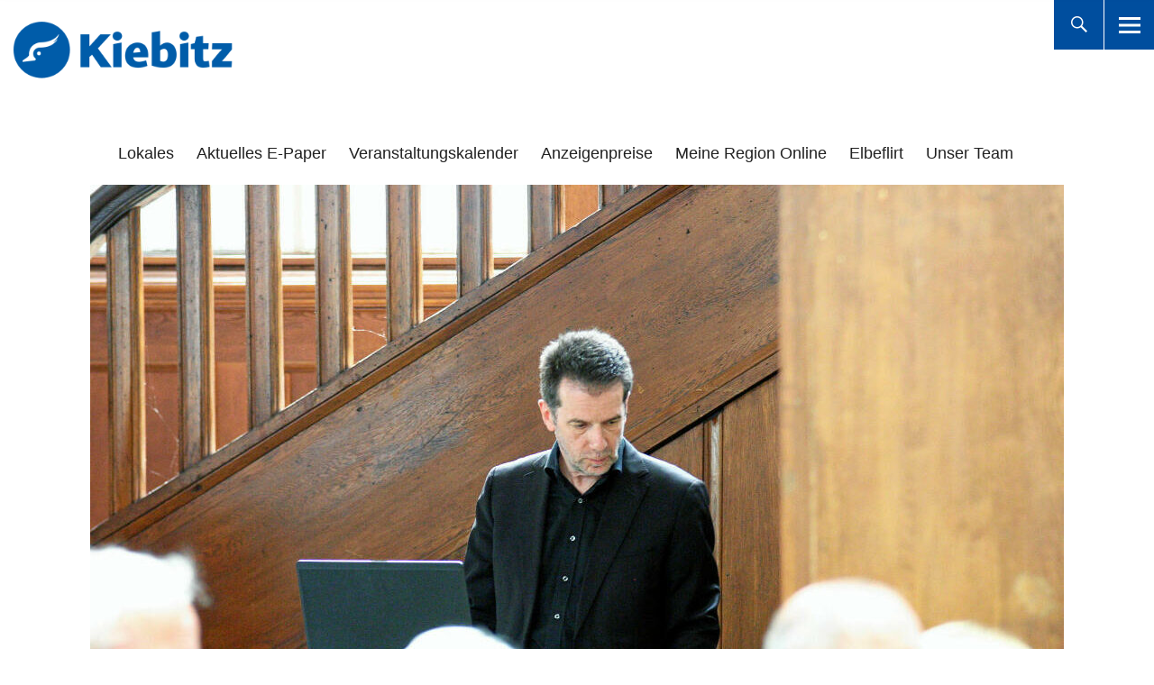

--- FILE ---
content_type: text/html; charset=UTF-8
request_url: https://kiebitz-online.de/lokales/klar-im-fokus-uneinholbar-fern-10017/
body_size: 9674
content:
<!DOCTYPE html><html lang="de" class="no-js"><head><meta charset="UTF-8"><link media="all" href="https://kiebitz-online.de/wp-content/cache/autoptimize/css/autoptimize_4f20d08d0fc7548d71f70b56cf17bf70.css" rel="stylesheet"><title>&#8220;Klar im Fokus, uneinholbar fern&#8221; › Kiebitz-Online</title><meta name="description" content="Elektroakustisches Auftragswerk: Clemens von Reusner und Schubert tj Hitzacker. &quot;KRENE&quot;, wie Clemens von Reusner, hiesiger Komponist elektroakustischer Musik, sein neues Werk nennt, &quot;KRENE&quot; steht im Altgriechischen für eine &quot;von Menschenhand eingefasste, ummauerte oder anders ..." /><meta name="robots" content="index, follow" /><link rel="canonical" href="https://kiebitz-online.de/lokales/klar-im-fokus-uneinholbar-fern-10017/" /><meta property="og:type" content="article"><meta property="og:url" content="https://kiebitz-online.de/lokales/klar-im-fokus-uneinholbar-fern-10017/"><meta property="og:title" content="&#8220;Klar im Fokus, uneinholbar fern&#8221; › Kiebitz-Online"><meta property="og:description" content="Elektroakustisches Auftragswerk: Clemens von Reusner und Schubert tj Hitzacker. &quot;KRENE&quot;, wie Clemens von Reusner, hiesiger Komponist elektroakustischer Musik, sein neues Werk nennt, &quot;KRENE&quot; steht im Altgriechischen für eine &quot;von Menschenhand eingefasste, ummauerte oder anders ..."><meta property="og:image" content="https://kiebitz-online.de/wp-content/uploads/2021/07/2740829.jpg"><meta name="viewport" content="width=device-width, initial-scale=1"><link rel="profile" href="http://gmpg.org/xfn/11"><link rel="pingback" href="https://kiebitz-online.de/xmlrpc.php"> <script>(function(html){html.className = html.className.replace(/\bno-js\b/,'js')})(document.documentElement);</script> <link rel="alternate" type="application/rss+xml" title="Kiebitz-Online &raquo; Feed" href="https://kiebitz-online.de/feed/" /><link rel="alternate" type="application/rss+xml" title="Kiebitz-Online &raquo; Kommentar-Feed" href="https://kiebitz-online.de/comments/feed/" /><link rel="alternate" type="application/rss+xml" title="Kiebitz-Online &raquo; &#8220;Klar im Fokus, uneinholbar fern&#8221;-Kommentar-Feed" href="https://kiebitz-online.de/lokales/klar-im-fokus-uneinholbar-fern-10017/feed/" /><link rel="alternate" title="oEmbed (JSON)" type="application/json+oembed" href="https://kiebitz-online.de/wp-json/oembed/1.0/embed?url=https%3A%2F%2Fkiebitz-online.de%2Flokales%2Fklar-im-fokus-uneinholbar-fern-10017%2F" /><link rel="alternate" title="oEmbed (XML)" type="text/xml+oembed" href="https://kiebitz-online.de/wp-json/oembed/1.0/embed?url=https%3A%2F%2Fkiebitz-online.de%2Flokales%2Fklar-im-fokus-uneinholbar-fern-10017%2F&#038;format=xml" /> <!--noptimize--><script id="jeetzel-ready">
			window.advanced_ads_ready=function(e,a){a=a||"complete";var d=function(e){return"interactive"===a?"loading"!==e:"complete"===e};d(document.readyState)?e():document.addEventListener("readystatechange",(function(a){d(a.target.readyState)&&e()}),{once:"interactive"===a})},window.advanced_ads_ready_queue=window.advanced_ads_ready_queue||[];		</script>
		<!--/noptimize--><style id='core-block-supports-inline-css' type='text/css'>.wp-container-core-columns-is-layout-9d6595d7{flex-wrap:nowrap;}
/*# sourceURL=core-block-supports-inline-css */</style><link rel='stylesheet' id='borlabs-cookie-custom-css' href='https://kiebitz-online.de/wp-content/cache/autoptimize/css/autoptimize_single_9149f3373401f1a2a3950799eed6ec74.css' type='text/css' media='all' /> <script type="text/javascript" src="https://kiebitz-online.de/wp-includes/js/jquery/jquery.min.js" id="jquery-core-js"></script> <script data-no-optimize="1" data-no-minify="1" data-cfasync="false" type="text/javascript" src="https://kiebitz-online.de/wp-content/cache/autoptimize/js/autoptimize_single_1b2eac8056473d0052bb2c8d61caeaa0.js" id="borlabs-cookie-config-js"></script> <script data-no-optimize="1" data-no-minify="1" data-cfasync="false" type="text/javascript" src="https://kiebitz-online.de/wp-content/plugins/borlabs-cookie/assets/javascript/borlabs-cookie-prioritize.min.js" id="borlabs-cookie-prioritize-js"></script> <link rel="EditURI" type="application/rsd+xml" title="RSD" href="https://kiebitz-online.de/xmlrpc.php?rsd" /><meta name="generator" content="WordPress 6.9" /><link rel='shortlink' href='https://kiebitz-online.de/?p=10017' /><meta name="generator" content="Redux 4.5.9" /> <noscript><p><img referrerpolicy="no-referrer-when-downgrade" src="https://sta.kiebitz-online.dematomo.php?idsite=3&amp;rec=1" style="border:0;" alt="" /></p></noscript><link rel="icon" href="https://kiebitz-online.de/wp-content/uploads/2022/05/Kiebitz-Logo-favicon.png" sizes="32x32" /><link rel="icon" href="https://kiebitz-online.de/wp-content/uploads/2022/05/Kiebitz-Logo-favicon.png" sizes="192x192" /><link rel="apple-touch-icon" href="https://kiebitz-online.de/wp-content/uploads/2022/05/Kiebitz-Logo-favicon.png" /><meta name="msapplication-TileImage" content="https://kiebitz-online.de/wp-content/uploads/2022/05/Kiebitz-Logo-favicon.png" /></head> <button onclick="topFunction()" id="top">&#8593</button><body class="wp-singular post-template-default single single-post postid-10017 single-format-standard wp-custom-logo wp-theme-uku wp-child-theme-uku-child uku-neo blog-defaultplus has-thumb toggledcomments no-sidebar slider-fade comments-show hide-blog-title"><div class="container-all"><header id="masthead" class="site-header cf" role="banner"><div class="site-header-content"><div id="site-branding"><p class="site-title"><a href="https://kiebitz-online.de/" rel="home">Kiebitz-Online</a></p><div class="custom-logo-wrap"> <a href="https://kiebitz-online.de/" class="custom-logo-link" rel="home"><img width="359" height="116" src="https://kiebitz-online.de/wp-content/uploads/2022/05/Kiebitz-Schriftzug-blau.png" class="custom-logo" alt="Kiebitz-Online" decoding="async" srcset="https://kiebitz-online.de/wp-content/uploads/2022/05/Kiebitz-Schriftzug-blau.png 359w, https://kiebitz-online.de/wp-content/uploads/2022/05/Kiebitz-Schriftzug-blau-300x97.png 300w" sizes="(max-width: 359px) 100vw, 359px" /></a></div><p class="site-description">Das Portal für Lüchow-Dannenberg, Dömitz, Lenzen und Umgebung</p> <button id="overlay-open" class="overlay-open overlay-btn"><span>Menü</span></button></div><nav id="desktop-navigation" class="desktop-navigation cf" role="navigation"><ul id="menu-main-menu" class="menu"><li id="menu-item-10671" class="menu-item menu-item-type-taxonomy menu-item-object-category current-post-ancestor current-menu-parent current-post-parent menu-item-10671"><a href="https://kiebitz-online.de/lokales/">Lokales</a></li><li id="menu-item-6789" class="menu-item menu-item-type-custom menu-item-object-custom menu-item-6789"><a href="https://epaper.ejz.de">Aktuelles E-Paper</a></li><li id="menu-item-18146" class="menu-item menu-item-type-post_type menu-item-object-page menu-item-18146"><a href="https://kiebitz-online.de/va-kalender/">Veranstaltungskalender</a></li><li id="menu-item-18530" class="menu-item menu-item-type-custom menu-item-object-custom menu-item-18530"><a href="https://www.ejz.de/sites/default/files/static/preisliste_kiebitz_online.pdf">Anzeigenpreise</a></li><li id="menu-item-13383" class="menu-item menu-item-type-custom menu-item-object-custom menu-item-13383"><a href="https://www.ejz.de/mro">Meine Region Online</a></li><li id="menu-item-13381" class="menu-item menu-item-type-custom menu-item-object-custom menu-item-13381"><a href="https://elbeflirt.de/">Elbeflirt</a></li><li id="menu-item-10928" class="menu-item menu-item-type-post_type menu-item-object-page menu-item-10928"><a href="https://kiebitz-online.de/hier-schreiben/">Unser Team</a></li></ul></nav> <button id="search-open" class="search-open search-btn"><span>Suche</span></button><div class="desktop-search"> <button id="search-close" class="search-close"><span>Suche</span></button><form method="get" class="searchform" action="https://kiebitz-online.de/" role="search"> <label for="s" class="screen-reader-text"><span>Suche</span></label> <input type="text" class="search-field" name="s" placeholder="Suche..." /> <input type="submit" class="submit" name="submit" value="Suchen" /></form></div></div><div class="sticky-header hidden"><div class="sticky-inside"> <button id="overlay-open-sticky" class="overlay-open overlay-btn"><span>Menü</span></button> <button id="search-open-sticky" class="search-open search-btn"><span>Suche</span></button><div class="custom-logo-wrap"> <a href="https://kiebitz-online.de/" class="custom-logo-link" rel="home"><img width="359" height="116" src="https://kiebitz-online.de/wp-content/uploads/2022/05/Kiebitz-Schriftzug-blau.png" class="custom-logo" alt="Kiebitz-Online" decoding="async" srcset="https://kiebitz-online.de/wp-content/uploads/2022/05/Kiebitz-Schriftzug-blau.png 359w, https://kiebitz-online.de/wp-content/uploads/2022/05/Kiebitz-Schriftzug-blau-300x97.png 300w" sizes="(max-width: 359px) 100vw, 359px" /></a></div><nav id="desktop-navigation" class="sticky-desktop-navigation cf" role="navigation"><ul id="menu-main-menu-1" class="menu"><li class="menu-item menu-item-type-taxonomy menu-item-object-category current-post-ancestor current-menu-parent current-post-parent menu-item-10671"><a href="https://kiebitz-online.de/lokales/">Lokales</a></li><li class="menu-item menu-item-type-custom menu-item-object-custom menu-item-6789"><a href="https://epaper.ejz.de">Aktuelles E-Paper</a></li><li class="menu-item menu-item-type-post_type menu-item-object-page menu-item-18146"><a href="https://kiebitz-online.de/va-kalender/">Veranstaltungskalender</a></li><li class="menu-item menu-item-type-custom menu-item-object-custom menu-item-18530"><a href="https://www.ejz.de/sites/default/files/static/preisliste_kiebitz_online.pdf">Anzeigenpreise</a></li><li class="menu-item menu-item-type-custom menu-item-object-custom menu-item-13383"><a href="https://www.ejz.de/mro">Meine Region Online</a></li><li class="menu-item menu-item-type-custom menu-item-object-custom menu-item-13381"><a href="https://elbeflirt.de/">Elbeflirt</a></li><li class="menu-item menu-item-type-post_type menu-item-object-page menu-item-10928"><a href="https://kiebitz-online.de/hier-schreiben/">Unser Team</a></li></ul></nav></div></div><div class="inner-offcanvas-wrap"><div class="close-btn-wrap"> <button id="overlay-close" class="overlay-btn"><span>Schliessen</span></button></div><div class="overlay-desktop-content cf"><div class="overlay-title-wrap"><p class="site-title"><a href="https://kiebitz-online.de/" rel="home">Kiebitz-Online</a></p><p class="site-description">Das Portal für Lüchow-Dannenberg, Dömitz, Lenzen und Umgebung</p></div><nav id="overlay-nav" class="main-nav cf" role="navigation"><ul id="menu-main-menu-2" class="menu"><li class="menu-item menu-item-type-taxonomy menu-item-object-category current-post-ancestor current-menu-parent current-post-parent menu-item-10671"><a href="https://kiebitz-online.de/lokales/">Lokales</a></li><li class="menu-item menu-item-type-custom menu-item-object-custom menu-item-6789"><a href="https://epaper.ejz.de">Aktuelles E-Paper</a></li><li class="menu-item menu-item-type-post_type menu-item-object-page menu-item-18146"><a href="https://kiebitz-online.de/va-kalender/">Veranstaltungskalender</a></li><li class="menu-item menu-item-type-custom menu-item-object-custom menu-item-18530"><a href="https://www.ejz.de/sites/default/files/static/preisliste_kiebitz_online.pdf">Anzeigenpreise</a></li><li class="menu-item menu-item-type-custom menu-item-object-custom menu-item-13383"><a href="https://www.ejz.de/mro">Meine Region Online</a></li><li class="menu-item menu-item-type-custom menu-item-object-custom menu-item-13381"><a href="https://elbeflirt.de/">Elbeflirt</a></li><li class="menu-item menu-item-type-post_type menu-item-object-page menu-item-10928"><a href="https://kiebitz-online.de/hier-schreiben/">Unser Team</a></li></ul></nav><div class="mobile-search"><form method="get" class="searchform" action="https://kiebitz-online.de/" role="search"> <label for="s" class="screen-reader-text"><span>Suche</span></label> <input type="text" class="search-field" name="s" placeholder="Suche..." /> <input type="submit" class="submit" name="submit" value="Suchen" /></form></div><div id="offcanvas-wrap"> <a href="#offcanvas-wrap" id="offcanvas-widgets-open"><span>Info</span></a><aside id="sidebar-offcanvas" class="sidebar-offcanvas cf" role="complementary"><div class="widget-area"><section id="block-7" class="widget widget_block"><h2 class="wp-block-heading">Wir berichten aus:</h2></section><section id="block-10" class="widget widget_block widget_tag_cloud"><p class="wp-block-tag-cloud"><a href="https://kiebitz-online.de/tag/ausstellung/" class="tag-cloud-link tag-link-790 tag-link-position-1" style="font-size: 10.766467065868pt;" aria-label="Ausstellung (35 Einträge)">Ausstellung</a> <a href="https://kiebitz-online.de/tag/bergen/" class="tag-cloud-link tag-link-842 tag-link-position-2" style="font-size: 9.8443113772455pt;" aria-label="Bergen (27 Einträge)">Bergen</a> <a href="https://kiebitz-online.de/tag/breselenz/" class="tag-cloud-link tag-link-520 tag-link-position-3" style="font-size: 9.6766467065868pt;" aria-label="Breselenz (26 Einträge)">Breselenz</a> <a href="https://kiebitz-online.de/tag/clenze/" class="tag-cloud-link tag-link-500 tag-link-position-4" style="font-size: 14.790419161677pt;" aria-label="Clenze (109 Einträge)">Clenze</a> <a href="https://kiebitz-online.de/tag/damnatz/" class="tag-cloud-link tag-link-472 tag-link-position-5" style="font-size: 13.197604790419pt;" aria-label="Damnatz (70 Einträge)">Damnatz</a> <a href="https://kiebitz-online.de/tag/dangenstorf/" class="tag-cloud-link tag-link-459 tag-link-position-6" style="font-size: 8.4191616766467pt;" aria-label="Dangenstorf (18 Einträge)">Dangenstorf</a> <a href="https://kiebitz-online.de/tag/dannenberg/" class="tag-cloud-link tag-link-398 tag-link-position-7" style="font-size: 20.407185628743pt;" aria-label="Dannenberg (513 Einträge)">Dannenberg</a> <a href="https://kiebitz-online.de/tag/doemitz/" class="tag-cloud-link tag-link-417 tag-link-position-8" style="font-size: 16.97005988024pt;" aria-label="Dömitz (200 Einträge)">Dömitz</a> <a href="https://kiebitz-online.de/tag/feuerwehr/" class="tag-cloud-link tag-link-1188 tag-link-position-9" style="font-size: 8.251497005988pt;" aria-label="Feuerwehr (17 Einträge)">Feuerwehr</a> <a href="https://kiebitz-online.de/tag/flohmarkt/" class="tag-cloud-link tag-link-705 tag-link-position-10" style="font-size: 8.5868263473054pt;" aria-label="Flohmarkt (19 Einträge)">Flohmarkt</a> <a href="https://kiebitz-online.de/tag/gartow/" class="tag-cloud-link tag-link-400 tag-link-position-11" style="font-size: 15.796407185629pt;" aria-label="Gartow (143 Einträge)">Gartow</a> <a href="https://kiebitz-online.de/tag/gross-heide/" class="tag-cloud-link tag-link-554 tag-link-position-12" style="font-size: 9.6766467065868pt;" aria-label="Groß Heide (26 Einträge)">Groß Heide</a> <a href="https://kiebitz-online.de/tag/grundschule/" class="tag-cloud-link tag-link-909 tag-link-position-13" style="font-size: 8.4191616766467pt;" aria-label="Grundschule (18 Einträge)">Grundschule</a> <a href="https://kiebitz-online.de/tag/goehrde/" class="tag-cloud-link tag-link-410 tag-link-position-14" style="font-size: 10.934131736527pt;" aria-label="Göhrde (37 Einträge)">Göhrde</a> <a href="https://kiebitz-online.de/tag/hitzacker/" class="tag-cloud-link tag-link-399 tag-link-position-15" style="font-size: 19.736526946108pt;" aria-label="Hitzacker (426 Einträge)">Hitzacker</a> <a href="https://kiebitz-online.de/tag/jubilaeum/" class="tag-cloud-link tag-link-859 tag-link-position-16" style="font-size: 9.0898203592814pt;" aria-label="Jubiläum (22 Einträge)">Jubiläum</a> <a href="https://kiebitz-online.de/tag/konzert/" class="tag-cloud-link tag-link-689 tag-link-position-17" style="font-size: 17.137724550898pt;" aria-label="Konzert (206 Einträge)">Konzert</a> <a href="https://kiebitz-online.de/tag/kvhs/" class="tag-cloud-link tag-link-1267 tag-link-position-18" style="font-size: 9.2574850299401pt;" aria-label="KVHS (23 Einträge)">KVHS</a> <a href="https://kiebitz-online.de/tag/lenzen/" class="tag-cloud-link tag-link-418 tag-link-position-19" style="font-size: 9.5089820359281pt;" aria-label="Lenzen (25 Einträge)">Lenzen</a> <a href="https://kiebitz-online.de/tag/lenzen-elbe/" class="tag-cloud-link tag-link-655 tag-link-position-20" style="font-size: 13.02994011976pt;" aria-label="Lenzen/Elbe (67 Einträge)">Lenzen/Elbe</a> <a href="https://kiebitz-online.de/tag/lesung/" class="tag-cloud-link tag-link-1032 tag-link-position-21" style="font-size: 11.185628742515pt;" aria-label="Lesung (40 Einträge)">Lesung</a> <a href="https://kiebitz-online.de/tag/luebeln/" class="tag-cloud-link tag-link-494 tag-link-position-22" style="font-size: 10.347305389222pt;" aria-label="Lübeln (31 Einträge)">Lübeln</a> <a href="https://kiebitz-online.de/tag/luechow/" class="tag-cloud-link tag-link-401 tag-link-position-23" style="font-size: 22pt;" aria-label="Lüchow (800 Einträge)">Lüchow</a> <a href="https://kiebitz-online.de/tag/luechow-dannenberg/" class="tag-cloud-link tag-link-621 tag-link-position-24" style="font-size: 20.323353293413pt;" aria-label="Lüchow-Dannenberg (498 Einträge)">Lüchow-Dannenberg</a> <a href="https://kiebitz-online.de/tag/lueneburg/" class="tag-cloud-link tag-link-488 tag-link-position-25" style="font-size: 8.5868263473054pt;" aria-label="Lüneburg (19 Einträge)">Lüneburg</a> <a href="https://kiebitz-online.de/tag/mgh/" class="tag-cloud-link tag-link-875 tag-link-position-26" style="font-size: 8.251497005988pt;" aria-label="MGH (17 Einträge)">MGH</a> <a href="https://kiebitz-online.de/tag/nabu/" class="tag-cloud-link tag-link-741 tag-link-position-27" style="font-size: 8.251497005988pt;" aria-label="NABU (17 Einträge)">NABU</a> <a href="https://kiebitz-online.de/tag/neu-darchau/" class="tag-cloud-link tag-link-581 tag-link-position-28" style="font-size: 10.095808383234pt;" aria-label="Neu Darchau (29 Einträge)">Neu Darchau</a> <a href="https://kiebitz-online.de/tag/neu-kaliss/" class="tag-cloud-link tag-link-530 tag-link-position-29" style="font-size: 8pt;" aria-label="Neu Kaliß (16 Einträge)">Neu Kaliß</a> <a href="https://kiebitz-online.de/tag/neu-tramm/" class="tag-cloud-link tag-link-433 tag-link-position-30" style="font-size: 8.4191616766467pt;" aria-label="Neu Tramm (18 Einträge)">Neu Tramm</a> <a href="https://kiebitz-online.de/tag/platenlaase/" class="tag-cloud-link tag-link-1060 tag-link-position-31" style="font-size: 10.431137724551pt;" aria-label="Platenlaase (32 Einträge)">Platenlaase</a> <a href="https://kiebitz-online.de/tag/salzwedel/" class="tag-cloud-link tag-link-471 tag-link-position-32" style="font-size: 9.8443113772455pt;" aria-label="Salzwedel (27 Einträge)">Salzwedel</a> <a href="https://kiebitz-online.de/tag/schnackenburg/" class="tag-cloud-link tag-link-447 tag-link-position-33" style="font-size: 9.4251497005988pt;" aria-label="Schnackenburg (24 Einträge)">Schnackenburg</a> <a href="https://kiebitz-online.de/tag/schnega/" class="tag-cloud-link tag-link-439 tag-link-position-34" style="font-size: 10.51497005988pt;" aria-label="Schnega (33 Einträge)">Schnega</a> <a href="https://kiebitz-online.de/tag/schreyahn/" class="tag-cloud-link tag-link-444 tag-link-position-35" style="font-size: 9.8443113772455pt;" aria-label="Schreyahn (27 Einträge)">Schreyahn</a> <a href="https://kiebitz-online.de/tag/schuetzenfest/" class="tag-cloud-link tag-link-1087 tag-link-position-36" style="font-size: 8.5868263473054pt;" aria-label="Schützenfest (19 Einträge)">Schützenfest</a> <a href="https://kiebitz-online.de/tag/serie-mietrecht/" class="tag-cloud-link tag-link-680 tag-link-position-37" style="font-size: 8.251497005988pt;" aria-label="Serie Mietrecht (17 Einträge)">Serie Mietrecht</a> <a href="https://kiebitz-online.de/tag/uelzen/" class="tag-cloud-link tag-link-402 tag-link-position-38" style="font-size: 8.4191616766467pt;" aria-label="Uelzen (18 Einträge)">Uelzen</a> <a href="https://kiebitz-online.de/tag/vietze/" class="tag-cloud-link tag-link-601 tag-link-position-39" style="font-size: 9.2574850299401pt;" aria-label="Vietze (23 Einträge)">Vietze</a> <a href="https://kiebitz-online.de/tag/vortrag/" class="tag-cloud-link tag-link-1246 tag-link-position-40" style="font-size: 8.251497005988pt;" aria-label="Vortrag (17 Einträge)">Vortrag</a> <a href="https://kiebitz-online.de/tag/weihnachtsmarkt/" class="tag-cloud-link tag-link-1556 tag-link-position-41" style="font-size: 8.4191616766467pt;" aria-label="Weihnachtsmarkt (18 Einträge)">Weihnachtsmarkt</a> <a href="https://kiebitz-online.de/tag/wendland/" class="tag-cloud-link tag-link-695 tag-link-position-42" style="font-size: 8.5868263473054pt;" aria-label="Wendland (19 Einträge)">Wendland</a> <a href="https://kiebitz-online.de/tag/woltersdorf/" class="tag-cloud-link tag-link-483 tag-link-position-43" style="font-size: 8.9221556886228pt;" aria-label="Woltersdorf (21 Einträge)">Woltersdorf</a> <a href="https://kiebitz-online.de/tag/wustrow/" class="tag-cloud-link tag-link-408 tag-link-position-44" style="font-size: 12.778443113772pt;" aria-label="Wustrow (62 Einträge)">Wustrow</a> <a href="https://kiebitz-online.de/tag/zernien/" class="tag-cloud-link tag-link-435 tag-link-position-45" style="font-size: 9.5089820359281pt;" aria-label="Zernien (25 Einträge)">Zernien</a></p></section></div></aside></div></div></div></header><div id="overlay-wrap" class="overlay-wrap cf"></div> <script>mybutton = document.getElementById("top");
window.onscroll = function() {scrollFunction()};
function scrollFunction() {
  if (document.body.scrollTop > 80 || document.documentElement.scrollTop > 80) {
    mybutton.style.display = "block";
	mybutton.style.transition = "opacity 2s ease 2s";
  } else {
    mybutton.style.display = "none";
  }
}

function topFunction() {
  document.body.scrollTop = 0; // For Safari
  document.documentElement.scrollTop = 0; // For Chrome, Firefox, IE and Opera
}</script> <div id="singlepost-wrap" class="singlepost-wrap cf"><article id="post-10017" class="post-10017 post type-post status-publish format-standard has-post-thumbnail hentry category-lokales tag-hitzacker"><div class="entry-thumbnail"> <img width="1080" height="680" src="https://kiebitz-online.de/wp-content/uploads/2021/07/2740829-1080x680.jpg" class="attachment-uku-neo-big size-uku-neo-big wp-post-image" alt="" decoding="async" /></div><header class="entry-header cf"><h1 class="entry-title">&#8220;Klar im Fokus, uneinholbar fern&#8221;</h1><div class="entry-meta cf"><div class="entry-author"> <span class="entry-author"> <span class="author vcard"><a class="url fn n" href="https://kiebitz-online.de/author/tj/">von Thomas Janssen</a></span></span></div><div class="entry-date"> <a href="https://kiebitz-online.de/lokales/klar-im-fokus-uneinholbar-fern-10017/">28. Juli 2021</a></div></div></header><div class="contentwrap"><div id="entry-content" class="entry-content"><h2 class="wp-block-heading">Elektroakustisches Auftragswerk: Clemens von Reusner und Schubert</h2><p>tj Hitzacker. &#8220;KRENE&#8221;, wie Clemens von Reusner, hiesiger Komponist elektroakustischer Musik, sein neues Werk nennt, &#8220;KRENE&#8221; steht im Altgriechischen für eine &#8220;von Menschenhand eingefasste, ummauerte oder anders geschützte Wasserentnahmestelle&#8221;. Insoweit dieser Werktitel die Rolle beschreibt, die Schuberts Klaviersonate B-Dur (D 960) für die neue Komposition von Reusners spielt, die Rolle nämlich einer Quelle, gibt er auch – eine mögliche – Antwort auf die Frage danach, in welchem Bezug Franz Schubert und elektroakustische Musik von heute zueinander stehen könnten: Ein altes, auf spezifische Weise geformtes Werk liefert Ressourcen für ein auf eine andere Weise geformtes Neues.  &#8220;Was wäre also heute, im Jahr 2021 für mich dazu oder damit zu sagen?&#8221;</p><p>Clemens von Reusner hat einige Erfahrung damit, Kunstwerke anderer in seine Musik zu transformieren – so zu transformieren, dass die Anreger-Werke in seinen aufgehoben sind. Aufgehoben im dreifachen Sinn: bewahrt, auf eine neue Stufe gestellt und aufgelassen. Wobei Letzteres natürlich, im Fall Schubert zumal, nur in Bezug auf aktuelles Komponieren gemeint ist. Bis dato beziehen sich solche Kompositionen von Reusners auf Werke anderer künstlerischer Disziplinen. Die musikalische Bezugnahme auf ein Werk eines anderen Komponisten allerdings sei &#8220;deutlich schwerer, weil es um dasselbe Medium, nämlich den Klang geht. Zumal, wenn es sich nicht um eine Kontrafaktur oder eine Parodie handeln soll, die sehr nahe am Original bleibt&#8221;, heißt es in einem Notat des Komponisten zu &#8220;KRENE&#8221;.</p><p>Doch auch in dem auf ein musikalisches Werk bezogenen &#8220;KRENE&#8221; geht es darum, &#8220;strukturelle oder ästhetische Besonderheiten zu erkennen und fruchtbar zu machen für die eigene Komposition&#8221;. Den historischen Abstand zum Original wolle und könne er dabei nicht einebnen. Zu diesen Momenten der B-Dur-Sonate, auf die er sich in &#8220;KRENE&#8221; beziehe, gehöre &#8220;Schuberts ganz eigene Umgangsweise mit der Sonatenform&#8221;, die &#8220;immer wieder überraschenden Brüche und Abweichungen innerhalb der formalen Proportionen&#8221;, beschreibt von Reusner. Dass Schuberts Werk &#8220;weniger eine Verarbeitung thematischer Gebilde ist als eine Geschichte von klanglichen Vorgängen, von Klangprozessen, wo einer aus dem anderen hervorgeht&#8221;, schaffe eine starke Verbindung zum kompositorischen Denken in der elektroakustischen Musik. Unter anderem, so Clemens von Reusner, habe er ausloten wollen, &#8220;inwieweit ich Aspekte der von Schubert verwendeten Sonatenform aufgreifen, mich ihr annähern kann.&#8221;</p><div class="jeetzel-in-dem-inhalt" style="float: left;" id="jeetzel-564565465"><div style="margin-right: 10px;float: left;" id="jeetzel-4148795642"> <ins data-revive-zoneid="15" data-revive-id="c5103df9af4943c2fac498920254635d"></ins> <script async src="//ads.koehring.net/www/delivery/asyncjs.php"></script> </div></div><p>Seinen Blick auf Schuberts Sonate beschreibt Clemens von Reusner wegen der &#8220;sehr präsenten zeitlichen&#8221; Distanz von fast 200 Jahren &#8220;fern, unscharf wie flimmerndes Licht an einem heißen Tag&#8221;. Entstanden sei letztlich ein Werk, das einem großen, weißen Blatt vergleichbar sei, in der Mitte vielleicht ein Foto einer Landschaft, eine Partitur oder eine abstrakte Grafik &#8230; &#8220;KRENE&#8221;, so Clemens von Reusner, wolle darstellen, &#8220;was über die Vorlage in der Mitte hinausgeht.</p><p>Was zeigt die Vorlage nicht? Wie und wohin geht es weiter? Ich knüpfe an Bekanntes an, füge Neues hinzu, ich imaginiere und formuliere Möglichkeiten dessen, was auch sein könnte &#8230; Schuberts Sonate scharf und klar im Fokus und doch uneinholbar fern.&#8221;</p><div class="jeetzel-unter-dem-inhalt" id="jeetzel-3201288480"><ins data-revive-zoneid="16" data-revive-id="c5103df9af4943c2fac498920254635d"></ins> <script async src="//ads.koehring.net/www/delivery/asyncjs.php"></script></div><div class='yarpp yarpp-related yarpp-related-website yarpp-related-none yarpp-template-yarpp-template-elbe-jeetzel'></div></div><footer class="entry-footer cf"></footer><div id="comments" class="comments-area cf"> <button id="comments-toggle"><span class="comments-title">0 Kommentare</span></button><div class="comments-content cf"><div id="respond" class="comment-respond"><h3 id="reply-title" class="comment-reply-title">Schreibe einen Kommentar <small><a rel="nofollow" id="cancel-comment-reply-link" href="/lokales/klar-im-fokus-uneinholbar-fern-10017/#respond" style="display:none;">Antwort abbrechen</a></small></h3><form action="https://kiebitz-online.de/wp-comments-post.php" method="post" id="commentform" class="comment-form"><p class="comment-notes"><span id="email-notes">Deine E-Mail-Adresse wird nicht veröffentlicht.</span> <span class="required-field-message">Erforderliche Felder sind mit <span class="required">*</span> markiert</span></p><p class="comment-form-comment"><label for="comment">Kommentar <span class="required">*</span></label><textarea autocomplete="new-password"  id="c2e04a161b"  name="c2e04a161b"   cols="45" rows="8" maxlength="65525" required="required"></textarea><textarea id="comment" aria-label="hp-comment" aria-hidden="true" name="comment" autocomplete="new-password" style="padding:0 !important;clip:rect(1px, 1px, 1px, 1px) !important;position:absolute !important;white-space:nowrap !important;height:1px !important;width:1px !important;overflow:hidden !important;" tabindex="-1"></textarea><script data-noptimize>document.getElementById("comment").setAttribute( "id", "ae53974cf8401993c761df6bb473836e" );document.getElementById("c2e04a161b").setAttribute( "id", "comment" );</script></p><p class="comment-form-author"><label for="author">Name <span class="required">*</span></label> <input id="author" name="author" type="text" value="" size="30" maxlength="245" autocomplete="name" required="required" /></p><p class="comment-form-email"><label for="email">E-Mail <span class="required">*</span></label> <input id="email" name="email" type="text" value="" size="30" maxlength="100" aria-describedby="email-notes" autocomplete="email" required="required" /></p><p class="comment-form-url"><label for="url">Website</label> <input id="url" name="url" type="text" value="" size="30" maxlength="200" autocomplete="url" /></p><p class="comment-form-cookies-consent"><input id="wp-comment-cookies-consent" name="wp-comment-cookies-consent" type="checkbox" value="yes" /> <label for="wp-comment-cookies-consent">Meinen Namen, meine E-Mail-Adresse und meine Website in diesem Browser für die nächste Kommentierung speichern.</label></p><p class="form-submit"><input name="submit" type="submit" id="submit" class="submit" value="Kommentar abschicken" /> <input type='hidden' name='comment_post_ID' value='10017' id='comment_post_ID' /> <input type='hidden' name='comment_parent' id='comment_parent' value='0' /></p></form></div></div></div><nav class="navigation post-navigation" aria-label="Beiträge"><h2 class="screen-reader-text">Beitrags-Navigation</h2><div class="nav-links"><div class="nav-previous"><a href="https://kiebitz-online.de/lokales/keine-nachwuchssorgen-9956/" rel="prev"><span class="meta-nav">Vorheriger Beitrag</span> Keine Nachwuchssorgen<span class="screen-reader-text">Vorheriger Beitrag</span> </a></div><div class="nav-next"><a href="https://kiebitz-online.de/lokales/vorhang-auf-fuer-das-bauchgefuehl-10023/" rel="next"><span class="meta-nav">Nächster Beitrag</span> Vorhang auf für das Bauchgefühl<span class="screen-reader-text">Nächster Beitrag</span> </a></div></div></nav></div></article><aside id="secondary" class="sidebar widget-area" role="complementary"><section id="custom_html-6" class="widget_text widget widget_custom_html"><div class="textwidget custom-html-widget"> <ins data-revive-zoneid="7" data-revive-id="c5103df9af4943c2fac498920254635d"></ins> <script async src="//ads.koehring.net/www/delivery/asyncjs.php"></script></div></section></aside></div></div><aside class="big-instagram-wrap cf"><div class="widget-area"><section id="block-5" class="widget widget_block"><div class="wp-block-columns is-layout-flex wp-container-core-columns-is-layout-9d6595d7 wp-block-columns-is-layout-flex"><div class="wp-block-column is-layout-flow wp-block-column-is-layout-flow"></div><div class="wp-block-column is-layout-flow wp-block-column-is-layout-flow"><h1 class="wp-block-heading">Wir berichten aus:</h1><p class="wp-block-tag-cloud"><a href="https://kiebitz-online.de/tag/ausstellung/" class="tag-cloud-link tag-link-790 tag-link-position-1" style="font-size: 10.766467065868pt;" aria-label="Ausstellung (35 Einträge)">Ausstellung</a> <a href="https://kiebitz-online.de/tag/bergen/" class="tag-cloud-link tag-link-842 tag-link-position-2" style="font-size: 9.8443113772455pt;" aria-label="Bergen (27 Einträge)">Bergen</a> <a href="https://kiebitz-online.de/tag/breselenz/" class="tag-cloud-link tag-link-520 tag-link-position-3" style="font-size: 9.6766467065868pt;" aria-label="Breselenz (26 Einträge)">Breselenz</a> <a href="https://kiebitz-online.de/tag/clenze/" class="tag-cloud-link tag-link-500 tag-link-position-4" style="font-size: 14.790419161677pt;" aria-label="Clenze (109 Einträge)">Clenze</a> <a href="https://kiebitz-online.de/tag/damnatz/" class="tag-cloud-link tag-link-472 tag-link-position-5" style="font-size: 13.197604790419pt;" aria-label="Damnatz (70 Einträge)">Damnatz</a> <a href="https://kiebitz-online.de/tag/dangenstorf/" class="tag-cloud-link tag-link-459 tag-link-position-6" style="font-size: 8.4191616766467pt;" aria-label="Dangenstorf (18 Einträge)">Dangenstorf</a> <a href="https://kiebitz-online.de/tag/dannenberg/" class="tag-cloud-link tag-link-398 tag-link-position-7" style="font-size: 20.407185628743pt;" aria-label="Dannenberg (513 Einträge)">Dannenberg</a> <a href="https://kiebitz-online.de/tag/doemitz/" class="tag-cloud-link tag-link-417 tag-link-position-8" style="font-size: 16.97005988024pt;" aria-label="Dömitz (200 Einträge)">Dömitz</a> <a href="https://kiebitz-online.de/tag/feuerwehr/" class="tag-cloud-link tag-link-1188 tag-link-position-9" style="font-size: 8.251497005988pt;" aria-label="Feuerwehr (17 Einträge)">Feuerwehr</a> <a href="https://kiebitz-online.de/tag/flohmarkt/" class="tag-cloud-link tag-link-705 tag-link-position-10" style="font-size: 8.5868263473054pt;" aria-label="Flohmarkt (19 Einträge)">Flohmarkt</a> <a href="https://kiebitz-online.de/tag/gartow/" class="tag-cloud-link tag-link-400 tag-link-position-11" style="font-size: 15.796407185629pt;" aria-label="Gartow (143 Einträge)">Gartow</a> <a href="https://kiebitz-online.de/tag/gross-heide/" class="tag-cloud-link tag-link-554 tag-link-position-12" style="font-size: 9.6766467065868pt;" aria-label="Groß Heide (26 Einträge)">Groß Heide</a> <a href="https://kiebitz-online.de/tag/grundschule/" class="tag-cloud-link tag-link-909 tag-link-position-13" style="font-size: 8.4191616766467pt;" aria-label="Grundschule (18 Einträge)">Grundschule</a> <a href="https://kiebitz-online.de/tag/goehrde/" class="tag-cloud-link tag-link-410 tag-link-position-14" style="font-size: 10.934131736527pt;" aria-label="Göhrde (37 Einträge)">Göhrde</a> <a href="https://kiebitz-online.de/tag/hitzacker/" class="tag-cloud-link tag-link-399 tag-link-position-15" style="font-size: 19.736526946108pt;" aria-label="Hitzacker (426 Einträge)">Hitzacker</a> <a href="https://kiebitz-online.de/tag/jubilaeum/" class="tag-cloud-link tag-link-859 tag-link-position-16" style="font-size: 9.0898203592814pt;" aria-label="Jubiläum (22 Einträge)">Jubiläum</a> <a href="https://kiebitz-online.de/tag/konzert/" class="tag-cloud-link tag-link-689 tag-link-position-17" style="font-size: 17.137724550898pt;" aria-label="Konzert (206 Einträge)">Konzert</a> <a href="https://kiebitz-online.de/tag/kvhs/" class="tag-cloud-link tag-link-1267 tag-link-position-18" style="font-size: 9.2574850299401pt;" aria-label="KVHS (23 Einträge)">KVHS</a> <a href="https://kiebitz-online.de/tag/lenzen/" class="tag-cloud-link tag-link-418 tag-link-position-19" style="font-size: 9.5089820359281pt;" aria-label="Lenzen (25 Einträge)">Lenzen</a> <a href="https://kiebitz-online.de/tag/lenzen-elbe/" class="tag-cloud-link tag-link-655 tag-link-position-20" style="font-size: 13.02994011976pt;" aria-label="Lenzen/Elbe (67 Einträge)">Lenzen/Elbe</a> <a href="https://kiebitz-online.de/tag/lesung/" class="tag-cloud-link tag-link-1032 tag-link-position-21" style="font-size: 11.185628742515pt;" aria-label="Lesung (40 Einträge)">Lesung</a> <a href="https://kiebitz-online.de/tag/luebeln/" class="tag-cloud-link tag-link-494 tag-link-position-22" style="font-size: 10.347305389222pt;" aria-label="Lübeln (31 Einträge)">Lübeln</a> <a href="https://kiebitz-online.de/tag/luechow/" class="tag-cloud-link tag-link-401 tag-link-position-23" style="font-size: 22pt;" aria-label="Lüchow (800 Einträge)">Lüchow</a> <a href="https://kiebitz-online.de/tag/luechow-dannenberg/" class="tag-cloud-link tag-link-621 tag-link-position-24" style="font-size: 20.323353293413pt;" aria-label="Lüchow-Dannenberg (498 Einträge)">Lüchow-Dannenberg</a> <a href="https://kiebitz-online.de/tag/lueneburg/" class="tag-cloud-link tag-link-488 tag-link-position-25" style="font-size: 8.5868263473054pt;" aria-label="Lüneburg (19 Einträge)">Lüneburg</a> <a href="https://kiebitz-online.de/tag/mgh/" class="tag-cloud-link tag-link-875 tag-link-position-26" style="font-size: 8.251497005988pt;" aria-label="MGH (17 Einträge)">MGH</a> <a href="https://kiebitz-online.de/tag/nabu/" class="tag-cloud-link tag-link-741 tag-link-position-27" style="font-size: 8.251497005988pt;" aria-label="NABU (17 Einträge)">NABU</a> <a href="https://kiebitz-online.de/tag/neu-darchau/" class="tag-cloud-link tag-link-581 tag-link-position-28" style="font-size: 10.095808383234pt;" aria-label="Neu Darchau (29 Einträge)">Neu Darchau</a> <a href="https://kiebitz-online.de/tag/neu-kaliss/" class="tag-cloud-link tag-link-530 tag-link-position-29" style="font-size: 8pt;" aria-label="Neu Kaliß (16 Einträge)">Neu Kaliß</a> <a href="https://kiebitz-online.de/tag/neu-tramm/" class="tag-cloud-link tag-link-433 tag-link-position-30" style="font-size: 8.4191616766467pt;" aria-label="Neu Tramm (18 Einträge)">Neu Tramm</a> <a href="https://kiebitz-online.de/tag/platenlaase/" class="tag-cloud-link tag-link-1060 tag-link-position-31" style="font-size: 10.431137724551pt;" aria-label="Platenlaase (32 Einträge)">Platenlaase</a> <a href="https://kiebitz-online.de/tag/salzwedel/" class="tag-cloud-link tag-link-471 tag-link-position-32" style="font-size: 9.8443113772455pt;" aria-label="Salzwedel (27 Einträge)">Salzwedel</a> <a href="https://kiebitz-online.de/tag/schnackenburg/" class="tag-cloud-link tag-link-447 tag-link-position-33" style="font-size: 9.4251497005988pt;" aria-label="Schnackenburg (24 Einträge)">Schnackenburg</a> <a href="https://kiebitz-online.de/tag/schnega/" class="tag-cloud-link tag-link-439 tag-link-position-34" style="font-size: 10.51497005988pt;" aria-label="Schnega (33 Einträge)">Schnega</a> <a href="https://kiebitz-online.de/tag/schreyahn/" class="tag-cloud-link tag-link-444 tag-link-position-35" style="font-size: 9.8443113772455pt;" aria-label="Schreyahn (27 Einträge)">Schreyahn</a> <a href="https://kiebitz-online.de/tag/schuetzenfest/" class="tag-cloud-link tag-link-1087 tag-link-position-36" style="font-size: 8.5868263473054pt;" aria-label="Schützenfest (19 Einträge)">Schützenfest</a> <a href="https://kiebitz-online.de/tag/serie-mietrecht/" class="tag-cloud-link tag-link-680 tag-link-position-37" style="font-size: 8.251497005988pt;" aria-label="Serie Mietrecht (17 Einträge)">Serie Mietrecht</a> <a href="https://kiebitz-online.de/tag/uelzen/" class="tag-cloud-link tag-link-402 tag-link-position-38" style="font-size: 8.4191616766467pt;" aria-label="Uelzen (18 Einträge)">Uelzen</a> <a href="https://kiebitz-online.de/tag/vietze/" class="tag-cloud-link tag-link-601 tag-link-position-39" style="font-size: 9.2574850299401pt;" aria-label="Vietze (23 Einträge)">Vietze</a> <a href="https://kiebitz-online.de/tag/vortrag/" class="tag-cloud-link tag-link-1246 tag-link-position-40" style="font-size: 8.251497005988pt;" aria-label="Vortrag (17 Einträge)">Vortrag</a> <a href="https://kiebitz-online.de/tag/weihnachtsmarkt/" class="tag-cloud-link tag-link-1556 tag-link-position-41" style="font-size: 8.4191616766467pt;" aria-label="Weihnachtsmarkt (18 Einträge)">Weihnachtsmarkt</a> <a href="https://kiebitz-online.de/tag/wendland/" class="tag-cloud-link tag-link-695 tag-link-position-42" style="font-size: 8.5868263473054pt;" aria-label="Wendland (19 Einträge)">Wendland</a> <a href="https://kiebitz-online.de/tag/woltersdorf/" class="tag-cloud-link tag-link-483 tag-link-position-43" style="font-size: 8.9221556886228pt;" aria-label="Woltersdorf (21 Einträge)">Woltersdorf</a> <a href="https://kiebitz-online.de/tag/wustrow/" class="tag-cloud-link tag-link-408 tag-link-position-44" style="font-size: 12.778443113772pt;" aria-label="Wustrow (62 Einträge)">Wustrow</a> <a href="https://kiebitz-online.de/tag/zernien/" class="tag-cloud-link tag-link-435 tag-link-position-45" style="font-size: 9.5089820359281pt;" aria-label="Zernien (25 Einträge)">Zernien</a></p></div><div class="wp-block-column is-layout-flow wp-block-column-is-layout-flow"><div class="wp-block-image"><figure class="alignright size-full"><img loading="lazy" decoding="async" width="350" height="340" src="https://elbe-jeetzel.de/wp-content/uploads/2022/05/Kiebitz-Logo-blau-2.png" alt="" class="wp-image-12126" srcset="https://kiebitz-online.de/wp-content/uploads/2022/05/Kiebitz-Logo-blau-2.png 350w, https://kiebitz-online.de/wp-content/uploads/2022/05/Kiebitz-Logo-blau-2-300x291.png 300w" sizes="auto, (max-width: 350px) 100vw, 350px" /></figure></div></div></div></section></div></aside><footer id="colophon" class="site-footer cf"><div class="footer-wrap"><div id="site-info" class="cf"><ul class="credit" role="contentinfo"><li><p><a href="https://www.ejz.de/kontakt_2_0.html">Kontakt</a> | <a href="https://elbe-jeetzel.de/impressum">Impressum</a> | <a href="https://elbe-jeetzel.de/datenschutz">Datenschutz</a><br>© 2022 Elbe-Jeetzel - Köhring Verlag, Lüchow</p></li></ul></div></div></footer></div> <script type="speculationrules">{"prefetch":[{"source":"document","where":{"and":[{"href_matches":"/*"},{"not":{"href_matches":["/wp-*.php","/wp-admin/*","/wp-content/uploads/*","/wp-content/*","/wp-content/plugins/*","/wp-content/themes/uku-child/*","/wp-content/themes/uku/*","/*\\?(.+)"]}},{"not":{"selector_matches":"a[rel~=\"nofollow\"]"}},{"not":{"selector_matches":".no-prefetch, .no-prefetch a"}}]},"eagerness":"conservative"}]}</script> <script type="module" src="https://kiebitz-online.de/wp-content/plugins/borlabs-cookie/assets/javascript/borlabs-cookie.min.js?ver=3.3.22" id="borlabs-cookie-core-js-module" data-cfasync="false" data-no-minify="1" data-no-optimize="1"></script> <div data-nosnippet data-borlabs-cookie-consent-required='true' id='BorlabsCookieBox'></div><div id='BorlabsCookieWidget' class='brlbs-cmpnt-container'></div> <script type="text/javascript" id="uku-script-js-extra">var screenReaderText = {"expand":"\u003Cspan class=\"screen-reader-text\"\u003EChild Men\u00fc aufklappen\u003C/span\u003E","collapse":"\u003Cspan class=\"screen-reader-text\"\u003EChild Men\u00fc einklappen\u003C/span\u003E"};
//# sourceURL=uku-script-js-extra</script> <template id="brlbs-cmpnt-cb-template-instagram"><div class="brlbs-cmpnt-container brlbs-cmpnt-content-blocker brlbs-cmpnt-with-individual-styles" data-borlabs-cookie-content-blocker-id="instagram" data-borlabs-cookie-content=""><div class="brlbs-cmpnt-cb-preset-b brlbs-cmpnt-cb-instagram"><div class="brlbs-cmpnt-cb-thumbnail" style="background-image: url('https://kiebitz-online.de/wp-content/uploads/borlabs-cookie/1/cb-instagram-main.png')"></div><div class="brlbs-cmpnt-cb-main"><div class="brlbs-cmpnt-cb-content"><p class="brlbs-cmpnt-cb-description">Sie sehen gerade einen Platzhalterinhalt von <strong>Instagram</strong>. Um auf den eigentlichen Inhalt zuzugreifen, klicken Sie auf die Schaltfläche unten. Bitte beachten Sie, dass dabei Daten an Drittanbieter weitergegeben werden.</p> <a class="brlbs-cmpnt-cb-provider-toggle" href="#" data-borlabs-cookie-show-provider-information role="button">Mehr Informationen</a></div><div class="brlbs-cmpnt-cb-buttons"> <a class="brlbs-cmpnt-cb-btn" href="#" data-borlabs-cookie-unblock role="button">Inhalt entsperren</a> <a class="brlbs-cmpnt-cb-btn" href="#" data-borlabs-cookie-accept-service role="button" style="display: inherit">Erforderlichen Service akzeptieren und Inhalte entsperren</a></div></div></div></div> </template> <script>(function() {
    const template = document.querySelector("#brlbs-cmpnt-cb-template-instagram");
    const divsToInsertBlocker = document.querySelectorAll('blockquote.instagram-media[data-instgrm-permalink*="instagram.com/"],blockquote.instagram-media[data-instgrm-version]');
    for (const div of divsToInsertBlocker) {
        const blocked = template.content.cloneNode(true).querySelector('.brlbs-cmpnt-container');
        blocked.dataset.borlabsCookieContent = btoa(unescape(encodeURIComponent(div.outerHTML)));
        div.replaceWith(blocked);
    }
})()</script><!--noptimize--><script>!function(){window.advanced_ads_ready_queue=window.advanced_ads_ready_queue||[],advanced_ads_ready_queue.push=window.advanced_ads_ready;for(var d=0,a=advanced_ads_ready_queue.length;d<a;d++)advanced_ads_ready(advanced_ads_ready_queue[d])}();</script><!--/noptimize--> <script defer src="https://kiebitz-online.de/wp-content/cache/autoptimize/js/autoptimize_58b484ae73c577f67d6a761d72138b90.js"></script></body></html>